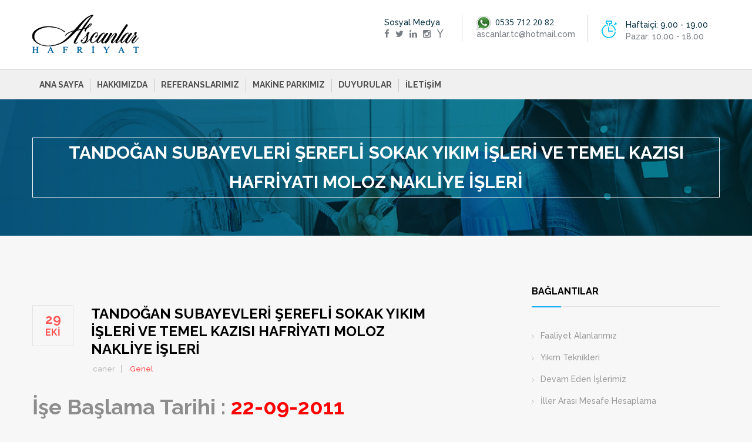

--- FILE ---
content_type: text/html; charset=UTF-8
request_url: https://www.ascanlarhafriyat.com/2011/10/29/tandogan-subayevleri-serefli-sokak-yikim-isleri-ve-temel-kazisi-hafriyati-moloz-nakliye-isleri/
body_size: 7937
content:
<!DOCTYPE html>
<html lang="tr-TR" prefix="og: http://ogp.me/ns#" >
<head>
	<meta charset="UTF-8">
	<meta name="viewport" content="width=device-width, initial-scale=1">
		<link rel="pingback" href="https://www.ascanlarhafriyat.com/xmlrpc.php">
		<link rel="shortcut icon" href="https://www.ascanlarhafriyat.com/favicon.ico" />
	<meta name="keywords" content="Yıkımcı, Hafriyatçı, Yıkımcılar, Hafriyatçılar, Hafriyat Firmaları Yıkım Firmaları, Ascanlar Hafriyat Yıkım Firmaları, Ankara Yıkımcılar, Yıkımcı kiralık damperli kamyonlar, iş makineleri, kiralık cat 955 paletli kepçeler, jisibi yıkım işleri, hafriyatçılar, mıcır kum çakıl" />
	<link type="text/css" media="all" href="https://www.ascanlarhafriyat.com/wp-content/cache/autoptimize/css/autoptimize_675d79994e00a95607bc875b62240db8.css" rel="stylesheet" /><title>Tandoğan Subayevleri Şerefli Sokak Yıkım İşleri ve Temel Kazısı Hafriyatı Moloz Nakliye İşleri - Hafriyat Firmaları, Ankara Yıkım Firmaları, 0532 407 77 57 Yıkımcılar Ankara Enkazcı, Yıkımcı Anakara Yıkım Söküm Kırım İşi Yapanlar, Ankara Kırımcılar Kiralık kompresörler kompresörcüler ankara hafriyatçılar</title>

<!-- This site is optimized with the Yoast SEO plugin v3.3.4 - https://yoast.com/wordpress/plugins/seo/ -->
<link rel="canonical" href="https://www.ascanlarhafriyat.com/2011/10/29/tandogan-subayevleri-serefli-sokak-yikim-isleri-ve-temel-kazisi-hafriyati-moloz-nakliye-isleri/" />
<meta property="og:locale" content="tr_TR" />
<meta property="og:type" content="article" />
<meta property="og:title" content="Tandoğan Subayevleri Şerefli Sokak Yıkım İşleri ve Temel Kazısı Hafriyatı Moloz Nakliye İşleri - Hafriyat Firmaları, Ankara Yıkım Firmaları, 0532 407 77 57 Yıkımcılar Ankara Enkazcı, Yıkımcı Anakara Yıkım Söküm Kırım İşi Yapanlar, Ankara Kırımcılar Kiralık kompresörler kompresörcüler ankara hafriyatçılar" />
<meta property="og:description" content="İşe Başlama Tarihi : 22-09-2011 İş    Bitiş        Tarihi : 24-09-2011 &nbsp; &nbsp; &nbsp; Ankara Tandoğan Subayevleri Şerefli Sokak Kat Karşılığı Yapsat Bina İnşaatının Yıkım İşleri ve Temel Kazısı Hafriyatı Moloz Nakliye İşleri. &nbsp; &nbsp; &nbsp; &#8230;&#8230; &nbsp;       ASCANLAR YIKIM HAFRİYAT  &nbsp; &nbsp; &nbsp; &nbsp; &nbsp; &nbsp; &nbsp; &nbsp; &nbsp; &nbsp; CANER &nbsp; &nbsp; &nbsp; &hellip;" />
<meta property="og:url" content="https://www.ascanlarhafriyat.com/2011/10/29/tandogan-subayevleri-serefli-sokak-yikim-isleri-ve-temel-kazisi-hafriyati-moloz-nakliye-isleri/" />
<meta property="og:site_name" content="Hafriyat Firmaları, Ankara Yıkım Firmaları, 0532 407 77 57 Yıkımcılar Ankara Enkazcı, Yıkımcı Anakara Yıkım Söküm Kırım İşi Yapanlar, Ankara Kırımcılar Kiralık kompresörler kompresörcüler ankara hafriyatçılar" />
<meta property="article:tag" content="ankara hafriyatçılar" />
<meta property="article:tag" content="ankara yıkımcılar" />
<meta property="article:tag" content="ankarayıkımfirmaları" />
<meta property="article:tag" content="ayalp inşaat ankara" />
<meta property="article:tag" content="ayaz inşaat ankara" />
<meta property="article:tag" content="Tandoğan Subayevleri Şerefli Sokak Yıkım İşleri ve Temel Kazısı Hafriyatı Moloz Nakliye İşleri yapanlar" />
<meta property="article:tag" content="yıkımcılar" />
<meta property="article:tag" content="ykım hafriyat işi yapanlar" />
<meta property="article:section" content="Genel" />
<meta property="article:published_time" content="2011-10-29T20:52:19+00:00" />
<meta property="article:modified_time" content="2014-07-03T13:52:57+00:00" />
<meta property="og:updated_time" content="2014-07-03T13:52:57+00:00" />
<meta property="og:image" content="http://www.ascanlarhafriyat.com/wp-content/uploads/2011/10/Foto%C4%9Fraf14401-300x225.jpg" />
<meta property="og:image" content="http://www.ascanlarhafriyat.com/wp-content/uploads/2011/10/Foto%C4%9Fraf14451-300x225.jpg" />
<meta property="og:image" content="http://www.ascanlarhafriyat.com/wp-content/uploads/2011/10/Foto%C4%9Fraf1448-300x225.jpg" />
<meta property="og:image" content="http://www.ascanlarhafriyat.com/wp-content/uploads/2011/10/Foto%C4%9Fraf1454-225x300.jpg" />
<meta property="og:image" content="http://www.ascanlarhafriyat.com/wp-content/uploads/2011/10/Foto%C4%9Fraf1457-225x300.jpg" />
<meta property="og:image" content="http://www.ascanlarhafriyat.com/wp-content/uploads/2011/10/Foto%C4%9Fraf1475-300x225.jpg" />
<meta property="og:image" content="http://www.ascanlarhafriyat.com/wp-content/uploads/2011/10/Foto%C4%9Fraf1471-300x225.jpg" />
<meta property="og:image" content="http://www.ascanlarhafriyat.com/wp-content/uploads/2011/10/Foto%C4%9Fraf14441-300x225.jpg" />
<meta property="og:image" content="http://www.ascanlarhafriyat.com/wp-content/uploads/2011/10/Foto%C4%9Fraf1462-225x300.jpg" />
<meta property="og:image" content="http://www.ascanlarhafriyat.com/wp-content/uploads/2011/10/Foto%C4%9Fraf1463-300x225.jpg" />
<meta property="og:image" content="http://www.ascanlarhafriyat.com/wp-content/uploads/2011/10/a5k-300x225.jpg" />
<meta property="og:image" content="http://www.ascanlarhafriyat.com/wp-content/uploads/2011/10/abn-300x200.jpg" />
<meta property="og:image" content="http://www.ascanlarhafriyat.com/wp-content/uploads/2011/10/F%C4%B0YAT.jpg" />
<meta name="twitter:card" content="summary" />
<meta name="twitter:description" content="İşe Başlama Tarihi : 22-09-2011 İş    Bitiş        Tarihi : 24-09-2011 &nbsp; &nbsp; &nbsp; Ankara Tandoğan Subayevleri Şerefli Sokak Kat Karşılığı Yapsat Bina İnşaatının Yıkım İşleri ve Temel Kazısı Hafriyatı Moloz Nakliye İşleri. &nbsp; &nbsp; &nbsp; &#8230;&#8230; &nbsp;       ASCANLAR YIKIM HAFRİYAT  &nbsp; &nbsp; &nbsp; &nbsp; &nbsp; &nbsp; &nbsp; &nbsp; &nbsp; &nbsp; CANER &nbsp; &nbsp; &nbsp; [&hellip;]" />
<meta name="twitter:title" content="Tandoğan Subayevleri Şerefli Sokak Yıkım İşleri ve Temel Kazısı Hafriyatı Moloz Nakliye İşleri - Hafriyat Firmaları, Ankara Yıkım Firmaları, 0532 407 77 57 Yıkımcılar Ankara Enkazcı, Yıkımcı Anakara Yıkım Söküm Kırım İşi Yapanlar, Ankara Kırımcılar Kiralık kompresörler kompresörcüler ankara hafriyatçılar" />
<meta name="twitter:image" content="http://www.ascanlarhafriyat.com/wp-content/uploads/2011/10/Foto%C4%9Fraf14401-300x225.jpg" />
<!-- / Yoast SEO plugin. -->

<link rel="alternate" type="application/rss+xml" title="Hafriyat Firmaları, Ankara Yıkım Firmaları, 0532 407 77 57 Yıkımcılar Ankara Enkazcı, Yıkımcı Anakara Yıkım Söküm Kırım İşi Yapanlar, Ankara Kırımcılar Kiralık kompresörler kompresörcüler ankara hafriyatçılar &raquo; Beslemesi" href="https://www.ascanlarhafriyat.com/feed/" />
<link rel="alternate" type="application/rss+xml" title="Hafriyat Firmaları, Ankara Yıkım Firmaları, 0532 407 77 57 Yıkımcılar Ankara Enkazcı, Yıkımcı Anakara Yıkım Söküm Kırım İşi Yapanlar, Ankara Kırımcılar Kiralık kompresörler kompresörcüler ankara hafriyatçılar &raquo; Yorum Beslemesi" href="https://www.ascanlarhafriyat.com/comments/feed/" />
<link rel="alternate" type="application/rss+xml" title="Hafriyat Firmaları, Ankara Yıkım Firmaları, 0532 407 77 57 Yıkımcılar Ankara Enkazcı, Yıkımcı Anakara Yıkım Söküm Kırım İşi Yapanlar, Ankara Kırımcılar Kiralık kompresörler kompresörcüler ankara hafriyatçılar &raquo; Tandoğan Subayevleri Şerefli Sokak Yıkım İşleri ve Temel Kazısı Hafriyatı Moloz Nakliye İşleri Yorum Beslemesi" href="https://www.ascanlarhafriyat.com/2011/10/29/tandogan-subayevleri-serefli-sokak-yikim-isleri-ve-temel-kazisi-hafriyati-moloz-nakliye-isleri/feed/" />
		<script type="text/javascript">
			window._wpemojiSettings = {"baseUrl":"https:\/\/s.w.org\/images\/core\/emoji\/72x72\/","ext":".png","source":{"concatemoji":"https:\/\/www.ascanlarhafriyat.com\/wp-includes\/js\/wp-emoji-release.min.js?ver=4.5.17"}};
			!function(a,b,c){function d(a){var c,d,e,f=b.createElement("canvas"),g=f.getContext&&f.getContext("2d"),h=String.fromCharCode;if(!g||!g.fillText)return!1;switch(g.textBaseline="top",g.font="600 32px Arial",a){case"flag":return g.fillText(h(55356,56806,55356,56826),0,0),f.toDataURL().length>3e3;case"diversity":return g.fillText(h(55356,57221),0,0),c=g.getImageData(16,16,1,1).data,d=c[0]+","+c[1]+","+c[2]+","+c[3],g.fillText(h(55356,57221,55356,57343),0,0),c=g.getImageData(16,16,1,1).data,e=c[0]+","+c[1]+","+c[2]+","+c[3],d!==e;case"simple":return g.fillText(h(55357,56835),0,0),0!==g.getImageData(16,16,1,1).data[0];case"unicode8":return g.fillText(h(55356,57135),0,0),0!==g.getImageData(16,16,1,1).data[0]}return!1}function e(a){var c=b.createElement("script");c.src=a,c.type="text/javascript",b.getElementsByTagName("head")[0].appendChild(c)}var f,g,h,i;for(i=Array("simple","flag","unicode8","diversity"),c.supports={everything:!0,everythingExceptFlag:!0},h=0;h<i.length;h++)c.supports[i[h]]=d(i[h]),c.supports.everything=c.supports.everything&&c.supports[i[h]],"flag"!==i[h]&&(c.supports.everythingExceptFlag=c.supports.everythingExceptFlag&&c.supports[i[h]]);c.supports.everythingExceptFlag=c.supports.everythingExceptFlag&&!c.supports.flag,c.DOMReady=!1,c.readyCallback=function(){c.DOMReady=!0},c.supports.everything||(g=function(){c.readyCallback()},b.addEventListener?(b.addEventListener("DOMContentLoaded",g,!1),a.addEventListener("load",g,!1)):(a.attachEvent("onload",g),b.attachEvent("onreadystatechange",function(){"complete"===b.readyState&&c.readyCallback()})),f=c.source||{},f.concatemoji?e(f.concatemoji):f.wpemoji&&f.twemoji&&(e(f.twemoji),e(f.wpemoji)))}(window,document,window._wpemojiSettings);
		</script>
		







<link rel='stylesheet' id='tt-fonts-css'  href='https://fonts.googleapis.com/css?family=Open+Sans%3A400%2C300%2C300italic%2C400italic%2C600%2C600italic%2C700%2C700italic%2C800%2C800italic%7CRaleway%3A400%2C100%2C200%2C300%2C500%2C600%2C700%2C800%2C900&#038;subset=latin%2Clatin-ext' type='text/css' media='all' />

<script type='text/javascript' src='https://www.ascanlarhafriyat.com/wp-includes/js/jquery/jquery.js?ver=1.12.4'></script>




<script type='text/javascript'>
/* <![CDATA[ */
var promoslider_options = {"version":"3.3.4"};
/* ]]> */
</script>

<link rel='https://api.w.org/' href='https://www.ascanlarhafriyat.com/wp-json/' />
<link rel="EditURI" type="application/rsd+xml" title="RSD" href="https://www.ascanlarhafriyat.com/xmlrpc.php?rsd" />
<link rel="wlwmanifest" type="application/wlwmanifest+xml" href="https://www.ascanlarhafriyat.com/wp-includes/wlwmanifest.xml" /> 
<meta name="generator" content="WordPress 4.5.17" />
<link rel='shortlink' href='https://www.ascanlarhafriyat.com/?p=1826' />
<link rel="alternate" type="application/json+oembed" href="https://www.ascanlarhafriyat.com/wp-json/oembed/1.0/embed?url=https%3A%2F%2Fwww.ascanlarhafriyat.com%2F2011%2F10%2F29%2Ftandogan-subayevleri-serefli-sokak-yikim-isleri-ve-temel-kazisi-hafriyati-moloz-nakliye-isleri%2F" />
<link rel="alternate" type="text/xml+oembed" href="https://www.ascanlarhafriyat.com/wp-json/oembed/1.0/embed?url=https%3A%2F%2Fwww.ascanlarhafriyat.com%2F2011%2F10%2F29%2Ftandogan-subayevleri-serefli-sokak-yikim-isleri-ve-temel-kazisi-hafriyati-moloz-nakliye-isleri%2F&#038;format=xml" />


<meta name="generator" content="Powered by WPBakery Page Builder - drag and drop page builder for WordPress."/>
<!--[if lte IE 9]><link rel="stylesheet" type="text/css" href="https://www.ascanlarhafriyat.com/wp-content/plugins/js_composer/assets/css/vc_lte_ie9.min.css" media="screen"><![endif]-->
<noscript><style type="text/css"> .wpb_animate_when_almost_visible { opacity: 1; }</style></noscript></head>

<body class="single single-post postid-1826 single-format-standard custom-background no-ani no-mob-st-logo wpb-js-composer js-comp-ver-5.6 vc_responsive">

						
	
	<header class="header-v4">
		
		
			
		
		
			<div class="container">
			<div class="row header-v4-top">
				<div class="col-lg-3 col-md-3  logo">

					
	<a class="logo" href="https://www.ascanlarhafriyat.com/" title="Yıkımcılar, Ankara Bina Yıkım Firmaları, Kırımcılar, Moloz Nakli Yapanlar">
	 		<img src="https://www.ascanlarhafriyat.com/wp-content/uploads/2019/02/ascanlarhtlogo.png" alt="Hafriyat Firmaları, Ankara Yıkım Firmaları, 0532 407 77 57 Yıkımcılar Ankara Enkazcı, Yıkımcı Anakara Yıkım Söküm Kırım İşi Yapanlar, Ankara Kırımcılar Kiralık kompresörler kompresörcüler ankara hafriyatçılar" />
	 	</a>

				</div>
				<div class="col-lg-9 col-md-9 headerright">
					<ul>
						<li>
														<span class="ico"><i class="icon icon-Timer"></i></span>
							<span>
								<b>Haftaiçi: 9.00 - 19.00</b>
								Pazar: 10.00 - 18.00							</span>
						</li>
						<li>
							<span class="ico"><i class=""></i></span>
							<span>
								<b class="number"><img src="/wp-content/uploads/2019/03/whatsapp.png" alt="whatsapp"> &nbsp;0535 712 20 82</b>
								<a href="/cdn-cgi/l/email-protection" class="__cf_email__" data-cfemail="28495b4b494644495a065c4b6840475c45494144064b4745">[email&#160;protected]</a>							</span>
						</li>
												<li>
							<span>
								<b>Sosyal Medya</b>
								<a  href="https://www.facebook.com/profile.php?id=100009111683686"><i class="fa fa-facebook"></i></a><a  href="https://twitter.com/Ascanlar"><i class="fa fa-twitter"></i></a><a  href="https://www.linkedin.com/in/caner-aslan-b6017667"><i class="fa fa-linkedin"></i></a><a  href="https://www.instagram.com/canyapiyikim/?hl=tr"><i class="fa fa-instagram"></i></a><a  href="https://www.youtube.com/channel/UC7optY803jGFoYm_2y7u-dg"><i class="fa fa-yahoo"></i></a>		
							</span>						
						</li>
						
					</ul>
				</div>				
			</div>	
	</div>				
			<div class="header-v4-bottom">
			<div class="container">
				<div class="row">
		
	
				
				<nav class="col-lg-12 col-md-12 mainmenu-container">
				
									
					<button class="mainmenu-toggler">
						<i class="fa fa-bars"></i>
					</button>					
						<ul id="menu-ustmenu" class="mainmenu col-lg-8 col-md-10 col-lg-push-0 col-md-push-2 pull-left"><li   class=" menu-item menu-item-type-custom menu-item-object-custom scrollToLink"><a class="hvr-overline-from-left" href="/">Ana Sayfa</a></li>
<li   class=" menu-item menu-item-type-post_type menu-item-object-page scrollToLink"><a class="hvr-overline-from-left" href="https://www.ascanlarhafriyat.com/hakkimizda/">Hakkımızda</a></li>
<li   class=" menu-item menu-item-type-taxonomy menu-item-object-category current-post-ancestor current-menu-parent current-post-parent scrollToLink"><a class="hvr-overline-from-left" href="https://www.ascanlarhafriyat.com/category/referanslarimiz/">Referanslarımız</a></li>
<li   class=" menu-item menu-item-type-post_type menu-item-object-page scrollToLink"><a class="hvr-overline-from-left" href="https://www.ascanlarhafriyat.com/makine-parki/">Makine Parkımız</a></li>
<li   class=" menu-item menu-item-type-taxonomy menu-item-object-category scrollToLink"><a class="hvr-overline-from-left" href="https://www.ascanlarhafriyat.com/category/duyurular/">Duyurular</a></li>
<li   class=" menu-item menu-item-type-post_type menu-item-object-page scrollToLink"><a class="hvr-overline-from-left" href="https://www.ascanlarhafriyat.com/iletisim/">İletişim</a></li>
</ul> 

							
                	
				
                					<ul class="top-icons-wrap col-lg-4 col-md-4 col-sm-6 col-xs-12 col-lg-pull-0 col-md-pull-4 pull-right">
																			</ul>
								
				
                </nav>
				</div>
		</div>
		
	
			</div>
		</header>
	
		

				<section id="page-title" style="
			background-image: url(https://www.ascanlarhafriyat.com/wp-content/themes/plumberx/img/resources/page-title-bg.jpg);			">
		<div class="overlay-clr" style=""></div>
		<div class="container">
			<div class="row">
				<div class="col-lg-12">

					<div class="title pull-left"><h1>Tandoğan Subayevleri Şerefli Sokak Yıkım İşleri ve Temel Kazısı Hafriyatı Moloz Nakliye İşleri</h1></div>				</div>
			</div>
		</div>
	</section>
				<section id="blog-post" class="single-post">
				<div class="container">
					<div class="row">
										<div class="col-lg-8 col-md-8 col-sm-12 col-xs-12 blog-content"><div id="post-1826" class="post-1826 post type-post status-publish format-standard hentry category-genel category-referanslarimiz tag-ankara-hafriyatcilar tag-ankara-yikimcilar tag-ankarayikimfirmalari tag-ayalp-insaat-ankara tag-ayaz-insaat-ankara tag-tandogan-subayevleri-serefli-sokak-yikim-isleri-ve-temel-kazisi-hafriyati-moloz-nakliye-isleri-yapanlar tag-yikimcilar tag-ykim-hafriyat-isi-yapanlar">
	<article>
						<div class="img-holder">
												</div>
						<div class="post-meta clearfix">
							<div class="post-date updated">
								29<br />
								<span>Eki</span>
							</div>
							<div class="post-title">
								<h2 class="entry-title">Tandoğan Subayevleri Şerefli Sokak Yıkım İşleri ve Temel Kazısı Hafriyatı Moloz Nakliye İşleri</h2>								


<ul>
	<li><span>&nbsp;<span class="vcard author author_name"> <span class="fn">caner</span></span></span></li>
	<li><span> <a class="tt_cats category" href="https://www.ascanlarhafriyat.com/category/genel/">Genel</a> </span></li>
	</ul>
							</div>
						</div>
						
						<h1><strong>İşe Başlama Tarihi : <span style="color: #ff0000;">22-09-2011</span></strong></h1>
<h1><strong>İş    Bitiş        Tarihi : </strong><strong><span style="color: #ff0000;">24-09-2011</span></strong></h1>
<p>&nbsp;</p>
<p>&nbsp;</p>
<p>&nbsp;</p>
<h2 style="text-align: center;"><strong>Ankara Tandoğan Subayevleri Şerefli Sokak </strong></h2>
<h2 style="text-align: center;"><strong>Kat Karşılığı Yapsat Bina İnşaatının </strong></h2>
<h2 style="text-align: center;"><strong>Yıkım İşleri ve Temel Kazısı Hafriyatı Moloz Nakliye İşleri</strong>.</h2>
<p>&nbsp;</p>
<p>&nbsp;</p>
<p><a href="https://www.ascanlarhafriyat.com/wp-content/uploads/2011/10/Foto%C4%9Fraf14401.jpg"><img class="alignleft size-medium wp-image-1832" title="Fotoğraf1440" src="https://www.ascanlarhafriyat.com/wp-content/uploads/2011/10/Foto%C4%9Fraf14401-300x225.jpg" alt="" width="300" height="225" /></a></p>
<p style="text-align: right;"><a href="https://www.ascanlarhafriyat.com/wp-content/uploads/2011/10/Foto%C4%9Fraf14451.jpg"><img class="alignright size-medium wp-image-1833" title="Fotoğraf1445" src="https://www.ascanlarhafriyat.com/wp-content/uploads/2011/10/Foto%C4%9Fraf14451-300x225.jpg" alt="" width="300" height="225" /></a></p>
<p>&nbsp;</p>
<h2></h2>
<h2></h2>
<h2></h2>
<h2></h2>
<h2></h2>
<h2></h2>
<h2>&#8230;&#8230;</h2>
<p>&nbsp;</p>
<p><a href="https://www.ascanlarhafriyat.com/wp-content/uploads/2011/10/Foto%C4%9Fraf1448.jpg"><img class="alignleft size-medium wp-image-1834" title="Fotoğraf1448" src="https://www.ascanlarhafriyat.com/wp-content/uploads/2011/10/Foto%C4%9Fraf1448-300x225.jpg" alt="" width="300" height="225" /></a>      ASCANLAR YIKIM HAFRİYAT  <a href="https://www.ascanlarhafriyat.com/wp-content/uploads/2011/10/Foto%C4%9Fraf1454.jpg"><img class="alignright size-medium wp-image-1835" title="Fotoğraf1454" src="https://www.ascanlarhafriyat.com/wp-content/uploads/2011/10/Foto%C4%9Fraf1454-225x300.jpg" alt="" width="225" height="300" /></a></p>
<p>&nbsp;</p>
<p>&nbsp;</p>
<p>&nbsp;</p>
<p>&nbsp;</p>
<p>&nbsp;</p>
<p>&nbsp;</p>
<p>&nbsp;</p>
<h2></h2>
<h2></h2>
<p>&nbsp;</p>
<p>&nbsp;</p>
<p>&nbsp;</p>
<p style="text-align: center;">CANER</p>
<p style="text-align: center;"><a href="https://www.ascanlarhafriyat.com/wp-content/uploads/2011/10/Foto%C4%9Fraf1457.jpg"><img class="alignleft size-medium wp-image-1836" title="Fotoğraf1457" src="https://www.ascanlarhafriyat.com/wp-content/uploads/2011/10/Foto%C4%9Fraf1457-225x300.jpg" alt="" width="225" height="300" /></a></p>
<figure id="attachment_1837" style="width: 300px" class="wp-caption alignright"><a href="https://www.ascanlarhafriyat.com/wp-content/uploads/2011/10/Foto%C4%9Fraf1475.jpg"><img class="size-medium wp-image-1837" title="ankara hafriyatçılar" src="https://www.ascanlarhafriyat.com/wp-content/uploads/2011/10/Foto%C4%9Fraf1475-300x225.jpg" alt="" width="300" height="225" /></a><figcaption class="wp-caption-text">ankara hafriyatçılar</figcaption></figure>
<h2></h2>
<p>&nbsp;</p>
<p>&nbsp;</p>
<p>&nbsp;</p>
<p>&nbsp;</p>
<p>&nbsp;</p>
<p>&nbsp;</p>
<p>&nbsp;</p>
<p>&nbsp;</p>
<p>&nbsp;</p>
<p>&nbsp;</p>
<p>yıkım hafriyat</p>
<p>&nbsp;</p>
<p><a href="https://www.ascanlarhafriyat.com/wp-content/uploads/2011/10/Foto%C4%9Fraf1471.jpg"><img class="alignleft size-medium wp-image-1838" title="Fotoğraf1471" src="https://www.ascanlarhafriyat.com/wp-content/uploads/2011/10/Foto%C4%9Fraf1471-300x225.jpg" alt="" width="300" height="225" /></a><a href="https://www.ascanlarhafriyat.com/wp-content/uploads/2011/10/Foto%C4%9Fraf14441.jpg"><img class="alignright size-medium wp-image-1839" title="Fotoğraf1444" src="https://www.ascanlarhafriyat.com/wp-content/uploads/2011/10/Foto%C4%9Fraf14441-300x225.jpg" alt="" width="300" height="225" /></a></p>
<p>&nbsp;</p>
<p>&nbsp;</p>
<p>&nbsp;</p>
<p>&nbsp;</p>
<p>&nbsp;</p>
<p>&nbsp;</p>
<p>&nbsp;</p>
<p>&nbsp;</p>
<p>&nbsp;</p>
<p>&nbsp;</p>
<p>&nbsp;</p>
<p><a href="https://www.ascanlarhafriyat.com/wp-content/uploads/2011/10/Foto%C4%9Fraf1462.jpg"><img class="aligncenter size-medium wp-image-1840" title="Fotoğraf1462" src="https://www.ascanlarhafriyat.com/wp-content/uploads/2011/10/Foto%C4%9Fraf1462-225x300.jpg" alt="" width="225" height="300" /></a></p>
<h2><strong>Binalarınız itina ile yıkılır. Bina yıkım işleri konusunda uzman kadromuz ile binalarınız kısa sürede yıkılır hafriyatları kaldırılır. Bina Yıkımında son teknolojiyi kullanarak en kısa sürede işinizi teslim ediyoruz.</strong></h2>
<p>&nbsp;</p>
<p><a href="https://www.ascanlarhafriyat.com/wp-content/uploads/2011/10/Foto%C4%9Fraf1463.jpg"><img class="alignleft size-medium wp-image-1841" title="Fotoğraf1463" src="https://www.ascanlarhafriyat.com/wp-content/uploads/2011/10/Foto%C4%9Fraf1463-300x225.jpg" alt="" width="300" height="225" /></a></p>
<p>&nbsp;</p>
<p>&nbsp;</p>
<p>&nbsp;</p>
<p>&nbsp;</p>
<p>&nbsp;</p>
<p>&nbsp;</p>
<p>&nbsp;</p>
<p>&nbsp;</p>
<p>&nbsp;</p>
<p style="text-align: center;"><a href="https://www.ascanlarhafriyat.com/wp-content/uploads/2011/10/a5k.jpg"><img class="aligncenter size-medium wp-image-1842" title="a5k" src="https://www.ascanlarhafriyat.com/wp-content/uploads/2011/10/a5k-300x225.jpg" alt="" width="300" height="225" /></a></p>
<p style="text-align: center;"><a href="https://www.ascanlarhafriyat.com/wp-content/uploads/2011/10/abn.jpg"><img class="aligncenter size-medium wp-image-1843" title="kiralık cisibi kepçeler" src="https://www.ascanlarhafriyat.com/wp-content/uploads/2011/10/abn-300x200.jpg" alt="" width="300" height="200" /></a></p>
<p style="text-align: center;"><a href="https://www.ascanlarhafriyat.com/wp-content/uploads/2011/10/F%C4%B0YAT.jpg"><img class="aligncenter size-full wp-image-1844" title="FİYAT" src="https://www.ascanlarhafriyat.com/wp-content/uploads/2011/10/F%C4%B0YAT.jpg" alt="" width="208" height="202" /></a></p>
							
						<!-- Post sharing meta -->
	                    

						<!-- Post author -->
						
											
						
						
						
	</article>
</div>
</div><div class="hide"></div>
													<div class="col-lg-4 col-md-4 col-sm-6 col-xs-12 col-lg-push-0 col-md-push-0 col-sm-push-3 col-xs-push-0 sidebar">
								

	<div id="nav_menu-2" class="widget sidebar-widget widget_nav_menu"><h4>Bağlantılar</h4><div class="menu-yan-menu-container"><ul id="menu-yan-menu" class="menu"><li id="menu-item-3165" class="menu-item menu-item-type-custom menu-item-object-custom menu-item-3165"><a href="/category/ana-sayfa/">Faaliyet Alanlarımız</a></li>
<li id="menu-item-3166" class="menu-item menu-item-type-custom menu-item-object-custom menu-item-3166"><a href="/category/yikim-teknikleri/">Yıkım Teknikleri</a></li>
<li id="menu-item-3167" class="menu-item menu-item-type-custom menu-item-object-custom menu-item-3167"><a href="/category/devam-eden-islerimiz/">Devam Eden İşlerimiz</a></li>
<li id="menu-item-3168" class="menu-item menu-item-type-custom menu-item-object-custom menu-item-3168"><a href="https://www.illerarasimesafe.com">İller Arası Mesafe Hesaplama</a></li>
</ul></div></div><div id="tag_cloud-1" class="widget sidebar-widget widget_tag_cloud"><h4>Tag Cloud</h4><div class="tagcloud"><a href='https://www.ascanlarhafriyat.com/tag/akyurt/' class='tag-link-268 tag-link-position-1' title='7 konu' style='font-size: 9.1475409836066pt;'>Akyurt</a>
<a href='https://www.ascanlarhafriyat.com/tag/alt-yapi/' class='tag-link-315 tag-link-position-2' title='7 konu' style='font-size: 9.1475409836066pt;'>alt yapı</a>
<a href='https://www.ascanlarhafriyat.com/tag/ankara/' class='tag-link-406 tag-link-position-3' title='9 konu' style='font-size: 11.44262295082pt;'>ankara</a>
<a href='https://www.ascanlarhafriyat.com/tag/ankara-enkazcilar/' class='tag-link-548 tag-link-position-4' title='7 konu' style='font-size: 9.1475409836066pt;'>ankara enkazcılar</a>
<a href='https://www.ascanlarhafriyat.com/tag/ankara-gecekondu-enkazi-alanlar/' class='tag-link-569 tag-link-position-5' title='6 konu' style='font-size: 8pt;'>Ankara Gecekondu Enkazı Alanlar</a>
<a href='https://www.ascanlarhafriyat.com/tag/ankara-hafriyat/' class='tag-link-580 tag-link-position-6' title='10 konu' style='font-size: 12.360655737705pt;'>ankara hafriyat</a>
<a href='https://www.ascanlarhafriyat.com/tag/ankara-hafriyat-firmalari/' class='tag-link-586 tag-link-position-7' title='9 konu' style='font-size: 11.44262295082pt;'>Ankara hafriyat firmaları</a>
<a href='https://www.ascanlarhafriyat.com/tag/ankara-hafriyatcilar/' class='tag-link-619 tag-link-position-8' title='7 konu' style='font-size: 9.1475409836066pt;'>ankara hafriyatçılar</a>
<a href='https://www.ascanlarhafriyat.com/tag/ankara-hafriyatcilari/' class='tag-link-622 tag-link-position-9' title='7 konu' style='font-size: 9.1475409836066pt;'>ankara hafriyatçıları</a>
<a href='https://www.ascanlarhafriyat.com/tag/ankara-hurdacilar/' class='tag-link-668 tag-link-position-10' title='10 konu' style='font-size: 12.360655737705pt;'>ankara hurdacılar</a>
<a href='https://www.ascanlarhafriyat.com/tag/ankara-yikim/' class='tag-link-928 tag-link-position-11' title='13 konu' style='font-size: 14.885245901639pt;'>ankara yıkım</a>
<a href='https://www.ascanlarhafriyat.com/tag/ankara-yikimci/' class='tag-link-979 tag-link-position-12' title='10 konu' style='font-size: 12.360655737705pt;'>ankara yıkımcı</a>
<a href='https://www.ascanlarhafriyat.com/tag/ankara-yikimcilar/' class='tag-link-983 tag-link-position-13' title='17 konu' style='font-size: 17.409836065574pt;'>ankara yıkımcılar</a>
<a href='https://www.ascanlarhafriyat.com/tag/ankara-yikim-firmalari/' class='tag-link-931 tag-link-position-14' title='15 konu' style='font-size: 16.032786885246pt;'>ankara yıkım firmaları</a>
<a href='https://www.ascanlarhafriyat.com/tag/beton/' class='tag-link-1421 tag-link-position-15' title='8 konu' style='font-size: 10.295081967213pt;'>Beton</a>
<a href='https://www.ascanlarhafriyat.com/tag/bina/' class='tag-link-1502 tag-link-position-16' title='7 konu' style='font-size: 9.1475409836066pt;'>Bina</a>
<a href='https://www.ascanlarhafriyat.com/tag/bina-yikim/' class='tag-link-1544 tag-link-position-17' title='13 konu' style='font-size: 14.885245901639pt;'>bina yıkım</a>
<a href='https://www.ascanlarhafriyat.com/tag/bina-yikimi/' class='tag-link-1595 tag-link-position-18' title='16 konu' style='font-size: 16.72131147541pt;'>Bina Yıkımı</a>
<a href='https://www.ascanlarhafriyat.com/tag/enkazcilar/' class='tag-link-2364 tag-link-position-19' title='7 konu' style='font-size: 9.1475409836066pt;'>enkazcılar</a>
<a href='https://www.ascanlarhafriyat.com/tag/golbasi/' class='tag-link-2624 tag-link-position-20' title='7 konu' style='font-size: 9.1475409836066pt;'>Gölbaşı</a>
<a href='https://www.ascanlarhafriyat.com/tag/hafriyat/' class='tag-link-2725 tag-link-position-21' title='28 konu' style='font-size: 22pt;'>hafriyat</a>
<a href='https://www.ascanlarhafriyat.com/tag/hafriyat-ankara/' class='tag-link-2736 tag-link-position-22' title='9 konu' style='font-size: 11.44262295082pt;'>hafriyat ankara</a>
<a href='https://www.ascanlarhafriyat.com/tag/hafriyat-firmalari/' class='tag-link-2751 tag-link-position-23' title='9 konu' style='font-size: 11.44262295082pt;'>hafriyat firmaları</a>
<a href='https://www.ascanlarhafriyat.com/tag/hafriyat-isleri/' class='tag-link-2774 tag-link-position-24' title='8 konu' style='font-size: 10.295081967213pt;'>Hafriyat işleri</a>
<a href='https://www.ascanlarhafriyat.com/tag/hafriyatcilar/' class='tag-link-2874 tag-link-position-25' title='12 konu' style='font-size: 13.967213114754pt;'>hafriyatçılar</a>
<a href='https://www.ascanlarhafriyat.com/tag/harfiyat/' class='tag-link-2902 tag-link-position-26' title='10 konu' style='font-size: 12.360655737705pt;'>harfiyat</a>
<a href='https://www.ascanlarhafriyat.com/tag/hurdaci/' class='tag-link-3134 tag-link-position-27' title='8 konu' style='font-size: 10.295081967213pt;'>hurdacı</a>
<a href='https://www.ascanlarhafriyat.com/tag/insaat/' class='tag-link-3246 tag-link-position-28' title='10 konu' style='font-size: 12.360655737705pt;'>inşaat</a>
<a href='https://www.ascanlarhafriyat.com/tag/kazan/' class='tag-link-3734 tag-link-position-29' title='7 konu' style='font-size: 9.1475409836066pt;'>Kazan</a>
<a href='https://www.ascanlarhafriyat.com/tag/kazi/' class='tag-link-3755 tag-link-position-30' title='11 konu' style='font-size: 13.27868852459pt;'>Kazı</a>
<a href='https://www.ascanlarhafriyat.com/tag/kum/' class='tag-link-4191 tag-link-position-31' title='10 konu' style='font-size: 12.360655737705pt;'>kum</a>
<a href='https://www.ascanlarhafriyat.com/tag/kum-ocagi/' class='tag-link-4211 tag-link-position-32' title='8 konu' style='font-size: 10.295081967213pt;'>Kum Ocağı</a>
<a href='https://www.ascanlarhafriyat.com/tag/kirim/' class='tag-link-3994 tag-link-position-33' title='11 konu' style='font-size: 13.27868852459pt;'>kırım</a>
<a href='https://www.ascanlarhafriyat.com/tag/mamak/' class='tag-link-4372 tag-link-position-34' title='7 konu' style='font-size: 9.1475409836066pt;'>Mamak</a>
<a href='https://www.ascanlarhafriyat.com/tag/nakliyat/' class='tag-link-4572 tag-link-position-35' title='7 konu' style='font-size: 9.1475409836066pt;'>nakliyat</a>
<a href='https://www.ascanlarhafriyat.com/tag/tesviye/' class='tag-link-5408 tag-link-position-36' title='8 konu' style='font-size: 10.295081967213pt;'>tesviye</a>
<a href='https://www.ascanlarhafriyat.com/tag/yikim-firmalari/' class='tag-link-5851 tag-link-position-37' title='16 konu' style='font-size: 16.72131147541pt;'>YIKIM FİRMALARI</a>
<a href='https://www.ascanlarhafriyat.com/tag/yikim/' class='tag-link-5830 tag-link-position-38' title='22 konu' style='font-size: 19.704918032787pt;'>Yıkım</a>
<a href='https://www.ascanlarhafriyat.com/tag/yikimci/' class='tag-link-5967 tag-link-position-39' title='18 konu' style='font-size: 17.868852459016pt;'>yıkımcı</a>
<a href='https://www.ascanlarhafriyat.com/tag/yikimcilar/' class='tag-link-5978 tag-link-position-40' title='16 konu' style='font-size: 16.72131147541pt;'>yıkımcılar</a>
<a href='https://www.ascanlarhafriyat.com/tag/yikimcilar-ankara/' class='tag-link-5982 tag-link-position-41' title='10 konu' style='font-size: 12.360655737705pt;'>yıkımcılar ankara</a>
<a href='https://www.ascanlarhafriyat.com/tag/yikim-firmalari-ankara/' class='tag-link-5854 tag-link-position-42' title='7 konu' style='font-size: 9.1475409836066pt;'>yıkım firmaları ankara</a>
<a href='https://www.ascanlarhafriyat.com/tag/yikim-firmasi/' class='tag-link-5865 tag-link-position-43' title='12 konu' style='font-size: 13.967213114754pt;'>yıkım firması</a>
<a href='https://www.ascanlarhafriyat.com/tag/yikim-isleri/' class='tag-link-5892 tag-link-position-44' title='12 konu' style='font-size: 13.967213114754pt;'>yıkım işleri</a>
<a href='https://www.ascanlarhafriyat.com/tag/cakil/' class='tag-link-1744 tag-link-position-45' title='7 konu' style='font-size: 9.1475409836066pt;'>çakıl</a></div>
</div>
							</div>
											
					</div>

					<div class="row">
											</div>
				</div>
			</section>

<footer>
		<div class="container">
			<div class="row">
				<div class="col-lg-12 col-md-12">
														</div>
			</div>
			<div class="row">
				
					
					<div id="text-5" class="col-lg-3 col-md-3 col-sm-6 col-xs-6 widget widget_text"><h3>MİSYONUMUZ</h3>			<div class="textwidget">Müşteri odaklı Hafriyat yıkım ve iş makineleri kiralama alanında çözüm şağlayarak her zaman ve her yerde müşterilerimize hızlı kaliteli ve ekonomik hizmetler sunmak.
En kısa sürede ve en etkin hizmeti vermek, Müşterilerimize destek olmak markamıza duyulan güveni sürdürmek.</div>
		</div><div id="plumberx_widget_popular_posts-1" class="col-lg-3 col-md-3 col-sm-6 col-xs-6 widget widget_plumberx_widget_popular_posts"><h3>POPÜLER YAZLAR</h3><ul class="popular-post">
							<li>
								<a href="https://www.ascanlarhafriyat.com/2024/06/28/dikmen-yikim-firmasi-hafriyatcilar/"><h5>dikmen yıkım firması hafriyatçılar</h5></a>
								<p class="date">28/06/2024</p>
							</li>
							<li>
								<a href="https://www.ascanlarhafriyat.com/2022/09/19/cebeci-yikim-firmasi-demirlibahce-hafriyatci/"><h5>Cebeci Yıkım Firması Demirlibahçe Hafriyatçı</h5></a>
								<p class="date">19/09/2022</p>
							</li>
							<li>
								<a href="https://www.ascanlarhafriyat.com/2022/04/16/cankaya-yikimcilar-cinnah-yikimci-oran-sehri-yikim-firmalari/"><h5>Çankaya Yıkımcılar Cinnah Yıkımcı Oran Şehri Yıkım Firmaları</h5></a>
								<p class="date">16/04/2022</p>
							</li>
							<li>
								<a href="https://www.ascanlarhafriyat.com/2018/06/16/caner-hafriyat-yikimci/"><h5>Caner Hafriyat Yıkımcı</h5></a>
								<p class="date">16/06/2018</p>
							</li></ul></div><div id="plumberx_widget_get_in_touch-3" class="col-lg-3 col-md-3 col-sm-6 col-xs-6 widget widget_plumberx_widget_get_in_touch"><h3>OFİS ADRESİMİZ</h3><ul class="contact-info">
		<li><i class="fa fa-map-marker"></i><span>İlker Caddesi Caner Ap. No:44 Dikmen – Çankaya ANKARA 06450</span></li>
		<li><i class="fa fa-phone"></i>0 (312) 482 05 09</li>
		<li><i class="fa fa-envelope-o"></i><a href="/cdn-cgi/l/email-protection#d6b7a5b5b7b8bab7a4f8a2b596beb9a2bbb7bfbaf8b5b9bb"><span class="__cf_email__" data-cfemail="e2839181838c8e8390cc9681a28a8d968f838b8ecc818d8f">[email&#160;protected]</span></a></li>
		<li><i class="fa fa-globe"></i><a href="https://www.ascanlarhafriyat.com">http://www.ascanlarhafriyat.com</a></li></ul></div><div id="text-7" class="col-lg-3 col-md-3 col-sm-6 col-xs-6 widget widget_text">			<div class="textwidget"><img class="positioned wow slideInUp " src="/wp-content/uploads/2019/02/insmkn-1.png" alt="Ascanlar Hafriyat Yıkım İşleri"></div>
		</div>							
											
			</div>
		</div>
	</footer>
	<section id="bottom-bar">
		<div class="container">
				<div class="copyright pull-left">
					
									
						<p><a href="https://www.ascanlarhafriyat.com/wp-content/uploads/2019/03/canyapilogo1.png"><img src="https://www.ascanlarhafriyat.com/wp-content/uploads/2019/03/canyapilogo1.png" alt="canyapilogo1" width="270" height="70" class="alignnone size-full wp-image-3212" /></a></p>
					
										
				</div>
				
				<div class="credit pull-right">
					
									
						<p>Ascanlar Hafriyat</p>
					
										
				</div>
		</div>
	</section>
<a href="#" class="scrollup"></a>












<!-- Global site tag (gtag.js) - Google Analytics -->
<script data-cfasync="false" src="/cdn-cgi/scripts/5c5dd728/cloudflare-static/email-decode.min.js"></script><script async src="https://www.googletagmanager.com/gtag/js?id=UA-69884420-1"></script>
<script>
  window.dataLayer = window.dataLayer || [];
  function gtag(){dataLayer.push(arguments);}
  gtag('js', new Date());

  gtag('config', 'UA-69884420-1');
</script>
<script type="text/javascript" defer src="https://www.ascanlarhafriyat.com/wp-content/cache/autoptimize/js/autoptimize_49c236094f06f53d98e0e67d0b61a4fd.js"></script><script defer src="https://static.cloudflareinsights.com/beacon.min.js/vcd15cbe7772f49c399c6a5babf22c1241717689176015" integrity="sha512-ZpsOmlRQV6y907TI0dKBHq9Md29nnaEIPlkf84rnaERnq6zvWvPUqr2ft8M1aS28oN72PdrCzSjY4U6VaAw1EQ==" data-cf-beacon='{"version":"2024.11.0","token":"3e3426dcecef4c33bc0bdb2469abd21c","r":1,"server_timing":{"name":{"cfCacheStatus":true,"cfEdge":true,"cfExtPri":true,"cfL4":true,"cfOrigin":true,"cfSpeedBrain":true},"location_startswith":null}}' crossorigin="anonymous"></script>
</body>
</html>
